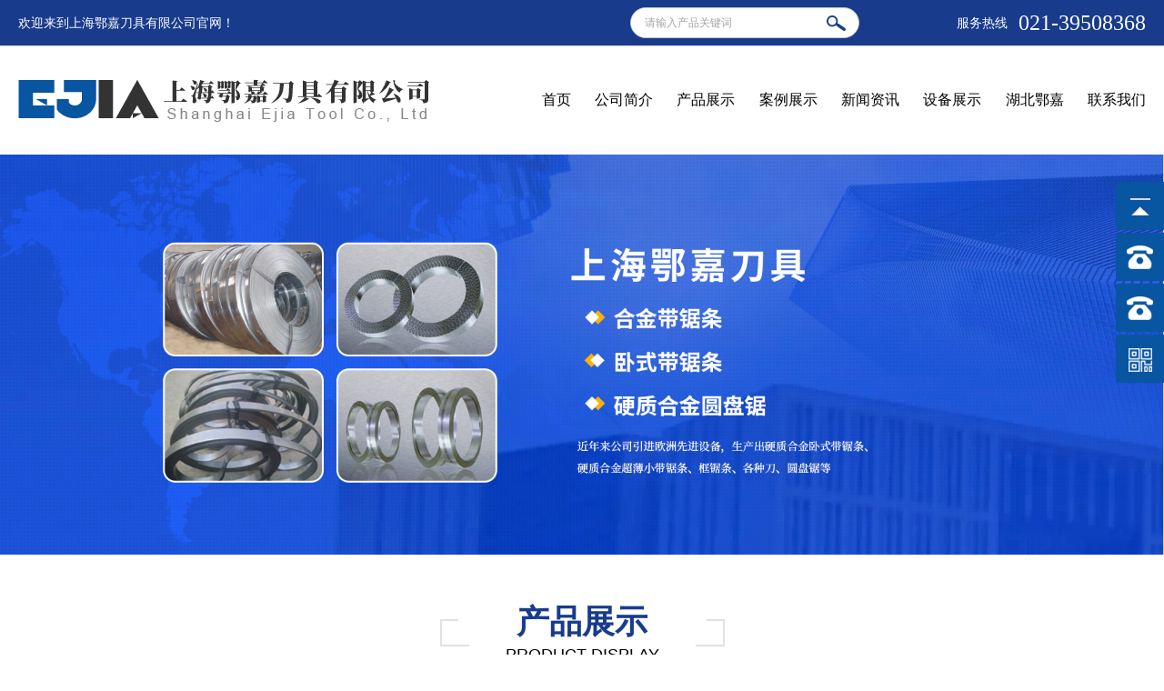

--- FILE ---
content_type: text/html; charset=UTF-8
request_url: http://ejia888.com/
body_size: 8267
content:
<!DOCTYPE html>
<html lang="zh-CN">
<head>
    <meta charset="UTF-8">
	<meta http-equiv="X-UA-Compatible" content="IE=EmulateIE9">
	<meta name="viewport" content="width=device-width,initial-scale=1.0,viewport-fit=cover">
	<script>/*@cc_on alert("您正在使用的浏览器版本过低，为了您的最佳体验，请先升级浏览器。");window.location.href="http://support.dmeng.net/upgrade-your-browser.html?referrer="+encodeURIComponent(window.location.href); @*/</script>
	<title>上海鄂嘉刀具有限公司</title>
	<meta name="keywords" content="" />
	<meta name="description" content="" />
    <!-- <link rel="shortcut icon" href="images/logo.ico"> -->
    <!-- 核心css样式 -->
    <link href="css/css.css" rel="stylesheet">	
    <!-- 核心jquery -->
    <script src="js/jquery-3.5.1.min.js"></script>

</head>
<body>
    <!-- 头部 -->
    <header>        
    <div class="topbox pull-left hidden-xs">
        <div class="container">
            <div class="pull-left">欢迎来到上海鄂嘉刀具有限公司官网！ </div>
            <div class="pull-right">
                <form class="top_form" action="product.php" method="post">
                    <input class="top_inp1" type="text" name="keyword" required placeholder="请输入产品关键词">
                    <button class="top_btn" type="submit"></button>
                </form>
                <div class="top_dianhua">服务热线<span>021-39508368</span></div>
            </div>
        </div>
    </div>
    <div class="header pull-left">
        <div class="icon-menu pull-left hidden-lg hidden-md">
            <span></span>
            <span></span>
            <span></span>
        </div>
        <div class="container">                
            <div class="logo pull-left">
                <a class="pull-left" href="index.php">
                    <img src="images/logo.png"  alt="" />
                </a>                     
            </div>
            <!-- 导航 -->
            <nav>
                <ul class="nav">
                    <li><a href="index.php">首页</a></li>
                    <li><a href="about.php">公司简介</a></li>
                    <li>
                        <a href="product.php">产品展示</a>
                        <ul class="nav-child tr-null hidden-xs hidden-sm">
                                                     <li><a href="product.php?type_ppid=59">合金带锯条</a></li>
                            <li><a href="product.php?type_ppid=60">框锯条</a></li>
                            <li><a href="product.php?type_ppid=61">合金锯片</a></li>
                            <li><a href="product.php?type_ppid=62">带钢</a></li>
                            <li><a href="product.php?type_ppid=63">木工带锯</a></li>
                            <li><a href="product.php?type_ppid=64">片皮机带刀</a></li>
                        </ul>
                    </li>
                    <li><a href="case.php">案例展示</a>
                    	<ul class="nav-child tr-null hidden-xs hidden-sm">
                                                     <li><a href="case.php?type_id=60">案例展示</a></li>
                        </ul>
                    </li>
                    <li><a href="news.php">新闻资讯</a>
                     <ul class="nav-child tr-null hidden-xs hidden-sm">
                                                     <li><a href="news.php?type_id=12">公司新闻</a></li>
                            <li><a href="news.php?type_id=13">行业新闻</a></li>
                        </ul>
                    </li>
                    <li><a href="equipment.php">设备展示</a></li>
                    <li><a href="service.php">湖北鄂嘉</a></li>
                    <li><a href="contact.php">联系我们</a></li>
                </ul>
            </nav> 
        </div>            
    </div>       
    <!-- banner大图 -->
    <div class="banner pull-left">
        <div class="swiper-container banner-imgbox hidden-xs">
            <div class="swiper-wrapper">
                            <div class="swiper-slide">
                    <img src="uploadpic/20221119132557yf9p.jpg" alt="" />
                </div>
                                <div class="swiper-slide">
                    <img src="uploadpic/202211191326068wfe.jpg" alt="" />
                </div>
                                <div class="swiper-slide">
                    <img src="uploadpic/20221119132613t6bq.jpg" alt="" />
                </div>
                            </div>
            <div class="swiper-pagination"></div>
            <div class="banner-next fa fa-angle-right"></div>
            <div class="banner-prev fa fa-angle-left"></div>
        </div>
        <div class="swiper-container banner-imgbox hidden-lg hidden-md hidden-sm">
            <div class="swiper-wrapper">
                            <div class="swiper-slide">
                    <img src="uploadpic/20221119132633m4vu.jpg" alt="" />
                </div>
                                <div class="swiper-slide">
                    <img src="uploadpic/20221119132644c3bv.jpg" alt="" />
                </div>
                                <div class="swiper-slide">
                    <img src="uploadpic/202211191327258upx.jpg" alt="" />
                </div>
                            </div>
            <div class="swiper-pagination"></div>
        </div>
    </div>
</header>  
    <!-- End-头部 -->
    <!--首页内容-->
    <main>
        <div class="cpzs">
            <div class="container">
                <div class="cpzs_title wow fadeInDown">
                    <span></span>
                    <div>
                        <div class="cpzs_p">产品展示</div>
                        <div class="cpzs_sp">Product display</div>                        
                    </div>
                    <span></span>
                    <div class="cpzs_spp">让您省钱、省时、省力、省心的实现质量，标准的产品</div>
                </div>
                <ul class="cpzs_ul">
                    <li class="wow fadeInLeft">
                        <a href="product.php?type_ppid=59">
                            <div class="cpzs_tit">合金带锯条</div>
                            <img src="uploadpic/20221128134458qgjh.jpg" alt="合金带锯条">
                        </a>
                    </li>
                    <li class="wow fadeInLeft">
                        <a href="product.php?type_ppid=60">
                            <div class="cpzs_tit">框锯条</div>
                            <img src="uploadpic/20221128134943dzut.jpg" alt="框锯条">
                        </a>
                    </li>
                    <li class="wow fadeInLeft">
                        <a href="product.php?type_ppid=61">
                            <div class="cpzs_tit">合金锯片</div>
                            <img src="uploadpic/2022111913383165zp.jpg" alt="合金锯片">
                        </a>
                    </li>
                    <li class="wow fadeInLeft">
                        <a href="product.php?type_ppid=62">
                            <div class="cpzs_tit">带钢</div>
                            <img src="uploadpic/20221128135119dspc.jpg" alt="带钢">
                        </a>
                    </li>
                </ul>
                <div class="cpzs_more wow fadeInUp"><a href="product.php"><span>查看更多</span></a></div>
            </div>
        </div>
        <div class="equ">
            <div class="container">
                <div class="cpzs_title wow fadeInDown">
                    <span></span>
                    <div>
                        <div class="cpzs_p">案例展示</div>
                        <div class="cpzs_sp">Case display</div>                        
                    </div>
                    <span></span>
                    <div class="cpzs_spp">让您省钱、省时、省力、省心的实现质量，标准的产品</div>
                </div>
                <ul class="equ_ul">
                                    <li class="wow fadeInUp">
                        <a href="case_show.php?type_id=60&id=46">
                            <div class="equ_img"><img class="img-cover" src="uploadpic/20221128134247dkv2.jpg" alt="案例展示"></div>
                            <div class="equ_txt">案例展示</div>
                        </a>
                    </li>
                    <li class="wow fadeInUp">
                        <a href="case_show.php?type_id=60&id=47">
                            <div class="equ_img"><img class="img-cover" src="uploadpic/202211281342543q55.jpg" alt="案例展示"></div>
                            <div class="equ_txt">案例展示</div>
                        </a>
                    </li>
                    <li class="wow fadeInUp">
                        <a href="case_show.php?type_id=60&id=48">
                            <div class="equ_img"><img class="img-cover" src="uploadpic/202211281343008efv.jpg" alt="案例展示"></div>
                            <div class="equ_txt">案例展示</div>
                        </a>
                    </li>
                    <li class="wow fadeInUp">
                        <a href="case_show.php?type_id=60&id=49">
                            <div class="equ_img"><img class="img-cover" src="uploadpic/20221128134311uj9f.jpg" alt="案例展示"></div>
                            <div class="equ_txt">案例展示</div>
                        </a>
                    </li>
                    <li class="wow fadeInUp">
                        <a href="case_show.php?type_id=60&id=50">
                            <div class="equ_img"><img class="img-cover" src="uploadpic/20221128134316a3yn.jpg" alt="案例展示"></div>
                            <div class="equ_txt">案例展示</div>
                        </a>
                    </li>
                    <li class="wow fadeInUp">
                        <a href="case_show.php?type_id=60&id=51">
                            <div class="equ_img"><img class="img-cover" src="uploadpic/20221128151425kph9.jpg" alt=""></div>
                            <div class="equ_txt"></div>
                        </a>
                    </li>
                    <li class="wow fadeInUp">
                        <a href="case_show.php?type_id=60&id=52">
                            <div class="equ_img"><img class="img-cover" src="uploadpic/20221128151456tq42.jpg" alt="案例展示"></div>
                            <div class="equ_txt">案例展示</div>
                        </a>
                    </li>
                    <li class="wow fadeInUp">
                        <a href="case_show.php?type_id=60&id=53">
                            <div class="equ_img"><img class="img-cover" src="uploadpic/2022112815150248y4.jpg" alt="案例展示"></div>
                            <div class="equ_txt">案例展示</div>
                        </a>
                    </li>
                    <li class="wow fadeInUp">
                        <a href="case_show.php?type_id=60&id=54">
                            <div class="equ_img"><img class="img-cover" src="uploadpic/2022112815150795j5.jpg" alt="案例展示"></div>
                            <div class="equ_txt">案例展示</div>
                        </a>
                    </li>
                    <li class="wow fadeInUp">
                        <a href="case_show.php?type_id=60&id=55">
                            <div class="equ_img"><img class="img-cover" src="uploadpic/20221128151631vjvp.jpg" alt="案例展示"></div>
                            <div class="equ_txt">案例展示</div>
                        </a>
                    </li>
                </ul>
                <div class="cpzs_more wow fadeInUp"><a href="equipment.php?type_id=1"><span>查看更多</span></a></div>
            </div>
        </div>
        <div class="hf wow fadeInUp">
            <div class="container">
                <div class="hf_B">
                    <div class="hf_left">
                        <div class="hf_dianhua">服务热线<span>021-39508368</span></div>
                        <div class="hf_more"><a href="tel:021-39508368"><span>立即咨询</span></a></div>
                    </div>
                    <div class="hf_right"><span>诚信为本  品质服务</span></div>
                </div>
            </div>
        </div>
        <div class="test">
            <div class="container">
                <div class="cpzs_title wow fadeInDown">
                    <span></span>
                    <div>
                        <div class="cpzs_p">设备展示</div>
                        <div class="cpzs_sp">Equipment Center</div>                        
                    </div>
                    <span></span>
                    <div class="cpzs_spp">让您省钱、省时、省力、省心的实现质量，标准的产品</div>
                </div>
                <ul class="test_ul">
                                     <li class="wow fadeInUp">
                        <a href="equipment_show.php?id=36">
                            <div class="test_img"><img class="img-cover" src="uploadpic/20221128134123rk1z.jpg" alt="设备展示"></div>
                            <div class="test_txt">设备展示</div>
                        </a>
                    </li>
                                      <li class="wow fadeInUp">
                        <a href="equipment_show.php?id=37">
                            <div class="test_img"><img class="img-cover" src="uploadpic/20221128134131nzq5.jpg" alt="设备展示"></div>
                            <div class="test_txt">设备展示</div>
                        </a>
                    </li>
                                      <li class="wow fadeInUp">
                        <a href="equipment_show.php?id=38">
                            <div class="test_img"><img class="img-cover" src="uploadpic/20221128134140ag5j.jpg" alt="设备展示"></div>
                            <div class="test_txt">设备展示</div>
                        </a>
                    </li>
                                      <li class="wow fadeInUp">
                        <a href="equipment_show.php?id=39">
                            <div class="test_img"><img class="img-cover" src="uploadpic/20221128134147x5aw.jpg" alt="设备展示"></div>
                            <div class="test_txt">设备展示</div>
                        </a>
                    </li>
                                      <li class="wow fadeInUp">
                        <a href="equipment_show.php?id=40">
                            <div class="test_img"><img class="img-cover" src="uploadpic/20221128134211v2py.jpg" alt="设备展示"></div>
                            <div class="test_txt">设备展示</div>
                        </a>
                    </li>
                                  </ul>
                <div class="cpzs_more wow fadeInUp"><a href="equipment.php"><span>查看更多</span></a></div>
            </div>
        </div>
        <div class="fw" style="display: none;">
            <div class="container">
                <div class="cpzs_title wow fadeInDown">
                    <span></span>
                    <div>
                        <div class="cpzs_p">七大服务流程</div>
                        <div class="cpzs_sp">Seven service items</div>                        
                    </div>
                    <span></span>
                    <div class="cpzs_spp">让您省钱、省时、省力、省心的实现质量，标准的产品</div>
                </div>
                <ul class="fw_ul wow fadeInUp">
                    <li>
                        <a href="#">
                            <div class="fw_icon"><img class="img-absolute" src="images/fw_icon1.png" alt="钣金加工"></div>
                            <div class="fw_p">钣金设计</div>
                            <div class="fw_txt">钣金结构三维设计，钣金工艺流程设计等</div>
                        </a>
                    </li>
                    <li>
                        <a href="#">
                            <div class="fw_icon"><img class="img-absolute" src="images/fw_icon2.png" alt="冲压加工"></div>
                            <div class="fw_p">激光加工</div>
                            <div class="fw_txt">金属材料激光切割下料，修件补割加工。</div>
                        </a>
                    </li>
                    <li>
                        <a href="#">
                            <div class="fw_icon"><img class="img-absolute" src="images/fw_icon3.png" alt="精密钣金件加工"></div>
                            <div class="fw_p">数冲加工</div>
                            <div class="fw_txt">数控下料、冲孔、成型、百叶等加工。</div>
                        </a>
                    </li>
                    <li>
                        <a href="#">
                            <div class="fw_icon"><img class="img-absolute" src="images/fw_icon4.png" alt="精密冲压件加工"></div>
                            <div class="fw_p">折弯加工</div>
                            <div class="fw_txt">精密钣金折弯、段差、压桥、回折压平、圆弧折弯等。</div>
                        </a>
                    </li>
                    <li>
                        <a href="#">
                            <div class="fw_icon"><img class="img-absolute" src="images/fw_icon5.png" alt="激光切割加工"></div>
                            <div class="fw_p">钳铆加工</div>
                            <div class="fw_txt">螺（母、丝、柱）等压拉铆接，抽芽、凸点，简易模成型。</div>
                        </a>
                    </li>
                    <li>
                        <a href="#">
                            <div class="fw_icon"><img class="img-absolute" src="images/fw_icon6.png" alt="折弯加工"></div>
                            <div class="fw_p">焊接加工</div>
                            <div class="fw_txt">氩弧焊接，CO2焊接，铝焊接，不锈钢焊接拉丝抛光。</div>
                        </a>
                    </li>
                    <li>
                        <a href="#">
                            <div class="fw_icon"><img class="img-absolute" src="images/fw_icon7.png" alt="焊接加工"></div>
                            <div class="fw_p">表面喷涂</div>
                            <div class="fw_txt">表面除油磷化，喷漆，静电喷塑加工。</div>
                        </a>
                    </li>
                </ul>
            </div>
        </div>
        <div class="gsjj">
            <div class="container">
                <div class="cpzs_title wow fadeInDown">
                    <span></span>
                    <div>
                        <div class="cpzs_p">关于我们</div>
                        <div class="cpzs_sp">about us</div>                        
                    </div>
                    <span></span>
                    <div class="cpzs_spp">让您省钱、省时、省力、省心的实现质量，标准的产品</div>
                </div>                
            </div>
            <div class="gsjj_contect">
                <div class="gsjj_left wow fadeInLeftBig">
                    <div class="gsjj_tit">成绩出自不懈进取</div>
                    <div class="gsjj_tit1">品质源于精益求精</div>
                    <div class="gsjj_box">
                        <div class="gsjj_p">关于我们</div>
                        <div class="gsjj_txt">
                        <p>　　上海鄂嘉刀具有限公司是一家专业生产硬质合金带锯条、卧式带锯条和硬质合金圆盘锯系列产品的企业。</p><p>　　公司拥有先进的生产设备，依靠专业雄厚的技术力量和先进的管理模式，成为具有规模、齐全、专业的合金带锯、合金圆盘锯的生产基地。公司引进欧洲先进设备，生产出硬质合金卧式带锯条、硬质合金超薄小带锯条、框锯条、各种刀、圆盘锯等。</p><p>　　上海鄂嘉刀具有限公司所有产品本着优价廉的原则及时满足用户生产之所需。 公司产品精度高、耐磨性好、韧性强、质量稳定。产品的强性价比有助于客户降低和控制成本，是替代昂贵进口产品的选择。</p><p><br/></p>                        </div>
                        <div class="gsjj_more">
                            <a href="about.php">查看更多></a>
                            ABOUT
                        </div>
                    </div>
                </div>
                <div class="gsjj_right wow fadeInRightBig"><img class="img-cover" src="uploadpic/20221128151803purr.jpg" alt="打磨抛光加工"></div>
            </div>
        </div>
        <div class="ys">
            <div class="container">
                <div class="ys_title wow fadeInDown">
                    <div class="ys_p"><span>我们的<em>独特优势</em></span></div>
                    <div class="ys_sp"><span>our big advantage</span></div>
                </div>
                <ul class="ys_ul">
                    <li class="wow fadeInUp">
                        <div class="ys_img"><img src="images/ys_img1.png" alt="金属制品加工"></div>
                        <div class="ys_right">
                            <div class="ys_sub">01</div>
                            <div class="ys_tit">技术优良</div>
                            <div class="ys_txt">
                                上海鄂嘉刀具有限公司是一家专业生产硬质合金带锯条、卧式带锯条和硬质合金圆盘锯系列产品的企业。
                            </div>
                        </div>
                    </li>
                    <li class="wow fadeInUp">
                        <div class="ys_img"><img src="images/ys_img2.png" alt="钣金加工"></div>
                        <div class="ys_right">
                            <div class="ys_sub">02</div>
                            <div class="ys_tit">顾问团队</div>
                            <div class="ys_txt">现拥有一批水平过硬的技术设计人员、生产管理人员和专业检验人员。我们拥有先进的生产设备，依靠专业雄厚的技术力量和先进的管理模式，成为具有规模、齐全、专业的合金带锯、合金圆盘锯的生产基地。</div>
                        </div>
                    </li>
                    <li class="wow fadeInUp">
                        <div class="ys_img"><img src="images/ys_img3.png" alt="冲压加工"></div>
                        <div class="ys_right">
                            <div class="ys_sub">03</div>
                            <div class="ys_tit">行业洞察</div>
                            <div class="ys_txt">近年来公司引进欧洲先进设备，生产出硬质合金卧式带锯条、硬质合金超薄小带锯条、框锯条、各种刀、圆盘锯等。</div>
                        </div>
                    </li>
                    <li class="wow fadeInUp">
                        <div class="ys_img"><img src="images/ys_img4.png" alt="精密钣金件加工"></div>
                        <div class="ys_right">
                            <div class="ys_sub">04</div>
                            <div class="ys_tit">品质服务</div>
                            <div class="ys_txt">本公司的建立始终以“诚信为本，品质服务”为宗旨。急客户之所急，想客户之所想。本公司将与时俱进，时刻探究和掌握业内的先进技术，以优良的产品，周到的服务参与市场竞争，为客户提供高质量的产品和贴心服务。</div>
                        </div>
                    </li>
                </ul>
            </div>
        </div>
        <div class="news">
            <div class="container">
                <div class="cpzs_title wow fadeInDown">
                    <span></span>
                    <div>
                        <div class="cpzs_p">新闻资讯</div>
                        <div class="cpzs_sp">news</div>                        
                    </div>
                    <span></span>
                    <div class="cpzs_spp">让您省钱、省时、省力、省心的实现质量，标准的产品</div>
                </div>   
                <ul class="news_ul">
                    <li>
                        <a href="news_show.php?type_id=12&id=32">
                            <div class="news_img"><img class="img-cover" src="uploadpic/20221128143540hm8x.jpg" alt="依靠专业雄厚的技术力量和先进的管理模式，成为具有规模、齐全、专业的合金带锯、合金圆盘锯的生产基地"></div>
                            <div class="news_R">
                                <div class="news_p">依靠专业雄厚的技术力量和先进的管理模式，成为具有规模、齐全、专业的合金带锯、合金圆盘锯的生产基地</div>
                                <div class="news_txt">公司拥有先进的生产设备，依靠专业雄厚的技术力量和先进的管理模式，成为具有规模、齐全、专业的合金带锯、合金圆盘锯的生产基地。公司引进欧洲先进设备，生产出硬质合金卧式带锯条、硬质合金超薄小带锯条、框锯条、各种刀、圆盘锯等。　　</div>
                            </div>
                        </a>
                    </li>
                    <li>
                        <a href="news_show.php?type_id=13&id=33">
                            <div class="news_img"><img class="img-cover" src="uploadpic/20221128142939r118.jpg" alt="专业生产硬质合金带锯条、卧式带锯条和硬质合金圆盘锯系列产品的企业"></div>
                            <div class="news_R">
                                <div class="news_p">专业生产硬质合金带锯条、卧式带锯条和硬质合金圆盘锯系列产品的企业</div>
                                <div class="news_txt">&nbsp; &nbsp; &nbsp; &nbsp;上海鄂嘉刀具有限公司是一家专业生产硬质合金带锯条、卧式带锯条和硬质合金圆盘锯系列产品的企业。　　</div>
                            </div>
                        </a>
                    </li>
                    <li>
                        <a href="news_show.php?type_id=12&id=34">
                            <div class="news_img"><img class="img-cover" src="uploadpic/20221128142928xt3d.jpg" alt="所有产品本着优价廉的原则及时满足用户生产之所需"></div>
                            <div class="news_R">
                                <div class="news_p">所有产品本着优价廉的原则及时满足用户生产之所需</div>
                                <div class="news_txt">上海鄂嘉刀具有限公司所有产品本着优价廉的原则及时满足用户生产之所需。 公司产品精度高、耐磨性好、韧性强、质量稳定。产品的强性价比有助于客户降低和控制成本，是替代昂贵进口产品的选择。</div>
                            </div>
                        </a>
                    </li>
                    <li>
                        <a href="news_show.php?type_id=12&id=35">
                            <div class="news_img"><img class="img-cover" src="uploadpic/202211281428408j9v.jpg" alt="公司产品精度高、耐磨性好、韧性强、质量稳定"></div>
                            <div class="news_R">
                                <div class="news_p">公司产品精度高、耐磨性好、韧性强、质量稳定</div>
                                <div class="news_txt">上海鄂嘉刀具有限公司所有产品本着优价廉的原则及时满足用户生产之所需。 公司产品精度高、耐磨性好、韧性强、质量稳定。产品的强性价比有助于客户降低和控制成本，是替代昂贵进口产品的选择。</div>
                            </div>
                        </a>
                    </li>
                </ul>
                <div class="cpzs_more wow fadeInUp"><a href="news.php"><span>查看更多</span></a></div>
            </div>
        </div>
    </main>
    <!--End-首页内容-->
    <!-- 底部-->
    <footer>
    <div class="link">
        <div class="container">
            <div class="link_p">友情链接：</div><a href="">上海鄂嘉刀具</a>|<a href="">上海鄂嘉刀具</a>|<a href="">上海鄂嘉刀具</a>
        </div>
    </div>
    <div class="container hidden-xs">
        <div class="footer">
            <div class="footer_logo hidden-sm"><img src="images/footer_logo.png" alt="钣金加工"></div>
            <div class="footer_txt">                    
                <p style="white-space: normal;">地址：上海市嘉定区华亭镇华亭村浏翔公路6393号</p><p style="white-space: normal;">联系人：刘从富</p><p style="white-space: normal;">手机：13167048185&nbsp;&nbsp;</p><p style="white-space: normal;">电话：021-39508368&nbsp; &nbsp;69893013</p><p style="white-space: normal;">传真：021-69893061</p>            </div>
            <div class="footer_R">
                <div class="footer_wx"><img src="uploadpic/20221119144126xtxs.png" alt="精密钣金件加工"><span>扫一扫关注我们</span></div>
                <div class="header_dianhuaB">
                    <div class="header_dianhua">服务热线：<span>021-39508368</span></div>
                    <div class="header_txt">欢迎您来电咨询！</div>
                </div>
            </div>
        </div>
    </div>
    <div class="copyright">Copyright © 版权所有  上海鄂嘉刀具有限公司 <a href="https://beian.miit.gov.cn"   target="_blank">备案号</a> </div>
</footer>

<!-- 手机底部组件 -->
<div class="root_kong hidden-lg hidden-md hidden-sm"></div>
<ul class="root hidden-lg hidden-md hidden-sm">
    <li>
        <a class="phone" href="javascript:;">
            <div class="fa fa-phone"></div>
            <div>电话</div>
        </a>
        <div class="root_bj tr-null"></div>
        <div class="root_phone tr-null">
            <a href="tel:021-39508368">021-39508368</a>
            <a href="tel:021-69893013">021-69893013</a>
            <div class="root_off">取消</div>
        </div>
    </li>
    <li>
        <a class="wecht_btn" href="javascript:;">
            <div class="fa fa-wechat"></div>
            <div>微信</div>
        </a>
        <div class="wecht-box tr-null">
            <div class="wecht">
                <div class="wecht_title">
                    <span>微信二维码</span>
                   <!--  已成功复制微信号 -->
                </div>
                <img src="uploadpic/20221119144126xtxs.png" />
                <div class="wecht_txt">
                   <!--  微信号：<span id="copytxt">更换微信号112233</span><br> -->
                    关注我们，了解更多产品业务。
                </div>
                <div class="wecht_off">X</div>
            </div>
        </div>
    </li>
    <li>
        <a class="db-ewms" href="product.php">
            <div class="fa fa-cubes"></div>
            <div>产品</div>
        </a>
    </li>
    <li>
        <a href="index.php">
            <div class="fa fa-home"></div>
            <div>首页</div>
        </a>
    </li>
</ul> 
    <!-- End-底部 -->

    <!-- Swiper 6.4.1 https://www.swiper.com.cn/ -->
    <script src="swiper/swiper-bundle.min.js"></script>

    <!-- wow动画效果 -->
    <script src="wow/wow.min.js"></script>
    <script src="wow/wow.js"></script>

    <!-- 公共js -->
    <script src="js/public.js"></script>

    
<script>
$(function() {
    // 悬浮窗口
    $(".yb_conct").hover(function() {
        $(".yb_conct").css("right", "5px");
        $(".yb_bar .yb_ercode").css('height', '200px');
    }, function() {
        $(".yb_conct").css("right", "-127px");
        $(".yb_bar .yb_ercode").css('height', '53px');
    });
    // 返回顶部
    $(".yb_top").click(function() {
        $("html,body").animate({
            'scrollTop': '0px'
        }, 300)
    });
});
</script>
<link rel="stylesheet" type="text/css" href="qq/style.css"/>
<div class="yb_conct hidden-xs">
  <div class="yb_bar">
    <ul>
      <li class="yb_top">返回顶部</li>
      <li class="yb_phone">021-39508368</li>
      <li class="yb_phone">021-69893013</li>
      <!-- <li class="yb_QQ">
        <a target="_blank" href="http://wpa.qq.com/msgrd?v=3&amp;uin=591611808&amp;site=qq&amp;menu=yes&amp;from=message&amp;isappinstalled=0" title="即刻发送您的需求">在线咨询</a>
      </li> -->
      <li class="yb_ercode" style="height:53px;">微信二维码 <br>
        <img class="hd_qr" src="uploadpic/20221119144126xtxs.png" width="100%" alt="关注你附近"> </li>
        <!-- <li class="yb_ercode" style="height:53px;">微信二维码 <br>
        <img class="hd_qr" src="images/weixin1.jpg" width="100%" alt="关注你附近"> </li> -->
    </ul>
  </div>
</div>
</body>
</html>

--- FILE ---
content_type: text/css
request_url: http://ejia888.com/css/css.css
body_size: 10402
content:
/* Animate.css动画演示 */
@import "../swiper/animate.min.css";

/* Swiper 6.4.1 */
@import "../swiper/swiper-bundle.min.css";

/* 字体图标 */
@import "../css/font/css/font-awesome.min.css";

/* 公共样式 */
@import "../css/public.min.css";

/* 头部 */
.topbox {
  width: 100%;
  border-bottom: 1px solid #dadada;
  line-height: 50px;
  font-size: 14px;
  color: #fff;
  background-color:#183b8c;
}
.top_form{
  width: 252px;
  float: left;
  margin-top: 8px;
  border: 1px solid #c5c5c5;
  border-radius: 17px;
  overflow: hidden;
  background:#FFFFFF;
}
.top_inp1{
  width: calc(100% - 50px);
  float: left;
  height: 32px;
  line-height: 32px;
  padding-left: 15px;
  font-size: 12px;
  color: #303030;
}
.top_form input::-webkit-input-placeholder{color: #a5a5a5;} 
.top_form input:-moz-placeholder{color: #a5a5a5;} 
.top_btn{
  width: 50px;
  float: left;
  height: 32px;
  background: url(../images/search_ss.png) no-repeat center center;
}

.top_dianhua{
  float: left;
  margin-left: 75px;
  line-height: 34px;
  margin-top: 8px;
  background: url(../images/top_dianhua.png) no-repeat left center;
  padding-left: 32px;
  font-size: 14px;
  color: #fff;
}
.top_dianhua>span{
  float: right;
  font-family: Impact;
  font-size: 24px;
  color: #fff;
  padding-left: 12px;
}

.header {
  width: 100%;
  padding: 36px 0;
  background-color: #fff;
  position: fixed;
  left: 0;
  top: 0;
  z-index: 10;
}
.header_active{
  padding: 15px 0;
  box-shadow: 0 0 10px rgba(0,0,0,0.2);
}
.header>.container{
  width: 100%;
  display: flex;
  justify-content: space-between;
}
.logo img {
  width: 100%;
  max-width: 527px;
  display: block;
  height: auto;
}

/* 导航 */
nav {
  width: 56%;
  padding-left: 30px;
}
.nav{
  width: 100%;
  float: left;
  height: 100%;
  display: flex;
  flex-wrap: wrap;
  justify-content: space-between;
}
.nav>li{
  float: left;
  position: relative;
  height: 100%;
}
.nav>li>a{
  width: 100%;
  height: 100%;
  float: left;
  overflow: hidden;
  text-align: center;
  font-size: 16px;
  color: #000;
  display: flex;
  align-items: center;
  align-content: center;
  justify-content: center;
  position: relative;
}
.nav>li>a::after{
  content: "";
  width: 0;
  height: 4px;
  float: left;
  background-color: #183b8c;
  transition: all 0.4s;
  position: absolute;
  left: 50%;
  bottom: 6px;
  transform: translateX(-50%);
}
.nav>li:hover>a::after,
.nav>li.nav-this>a::after{
  width: 100%;
}
/* 导航下拉 */
.nav-child{
  display: none;
  width: 250%;
  float: left;
  background-color: rgba(0,0,0,0.8);
  position: absolute;
  left: -77%;
  top: 100%;
  z-index: 9;
}
.nav-child>li{
  display: block;
  overflow: hidden;
}
.nav-child>li>a{
  display: block;
  overflow: hidden;
  height: 40px;
  line-height: 40px;
  text-align: center;
  font-size: 14px;
  color: #fff;
}
.nav-child>li>a:hover{
  background-color: #183b8c;
  color: #fff;
}

/*banner大图*/
.banner {
  width: 100%;
  position: relative;
}
.banner .banner-imgbox img {
  width: 100%;
  display: block;
  height: auto;
}
/*圆点*/
.banner .swiper-pagination {
  opacity: 0;
  position: absolute;
  right: 0;
  bottom: 15px;
  display: flex;
  justify-content: center;
}
.banner .swiper-pagination-bullet {
  width: 14px;
  height: 14px;
  float: left;
  background: #e55614;
  opacity: 0.5;
  border-radius: 50%;
  margin: 0 3px;
}
.banner .swiper-pagination-bullet-active {
  opacity: 1;
  background: #e55614;
}
.banner:hover .swiper-pagination {
  opacity: 1;
}
/*箭头*/
.banner .banner-prev,
.banner .banner-next {
  left: 2%;
  top: 50%;
  position: absolute;
  z-index: 9;
  transform: translateY(-50%);
  width: 30px;
  height: 60px;
  font-size: 20px;
  color: #fff;
  background-color: rgba(0,0,0,0.6);
  opacity: 0;
  outline: none;
  cursor: pointer;
  display: flex;
  align-items: center;
  align-content: center;
  justify-content: center;
}
.banner .banner-next{
  left: initial;
  right: 2%;
}
.banner:hover .banner-next,
.banner:hover .banner-prev {
  opacity: 1;
}
/* END */

/*首页*/
.cpzs{
  width: 100%;
  overflow: hidden;
  padding: 50px 0;
}
.cpzs_title{
  display: flex;
  flex-wrap: wrap;
  justify-content: center;
  align-items: center;
  align-content: center;
}
.cpzs_title>div{
  float: left;
  position: relative;
  padding: 0 52px;
  text-align: center;
}
.cpzs_title>span{
  width: 20px;
  float: left;
  height: 30px;
  border: 2px solid #e1e1e1;
  border-right: none;
  position: relative;
}
.cpzs_title>span:first-child::after{
  content: "";
  width: 100%;
  float: left;
  height: 2px;
  background-color: #e1e1e1;
  position: absolute;
  left: 12px;
  bottom: -2px;
}
.cpzs_title>span:nth-child(3){
  border: 2px solid #e1e1e1;
  border-left: none;
}
.cpzs_title>span:nth-child(3)::after{
  content: "";
  width: 100%;
  float: left;
  height: 2px;
  background-color: #e1e1e1;
  position: absolute;
  right: 12px;
  bottom: -2px;
}
.cpzs_p{
  line-height: 48px;
  font-size: 36px;
  color: #183c8c;
  font-weight: bold;
}
.cpzs_sp{
  line-height: 24px;
  font-size: 18px;
  color: #000;
  text-transform: uppercase;
}
.cpzs_spp{
  width: 100%;
  float: left;
  line-height: 20px;
  margin-top: 10px;
  font-size: 12px;
  color: #c3c3c3;
}
.cpzs_ul{
  display: flex;
  flex-wrap: wrap;
  overflow: hidden;
  margin-top: 25px;
  position: relative;
  padding-left: 50%;
}
.cpzs_ul li{
  width: 50%;
  float: left;
}
.cpzs_ul li>a{
  width: 100%;
  height: 100%;
  float: left;
  overflow: hidden;
  position: relative;
  background-color: #ebecf0;
}
.cpzs_ul li>a::before{
  content: "";
  display: block;
  padding-top: 62.5%;
}
.cpzs_ul li>a>img{
  float: left;
  max-width: 100%;
  height: auto;
  position: absolute;
  right: 0;
  bottom: 0;
  transition: all 0.8s;
}
.cpzs_ul li>a>.cpzs_tit{
  width: 100%;
  float: left;
  position: absolute;
  left: 0;
  top: 0;
  line-height: 1;
  font-size: 22px;
  color: #fff;
  padding: 30px;
  z-index: 5;
}
.cpzs_ul li:first-child{
  width: 50%;
  height: 100%;
  position: absolute;
  left: 0;
  top: 0;
}
.cpzs_ul li:first-child>a{
  background-color: #dbdbdb;
}
.cpzs_ul li>a>.cpzs_tit{
  padding: 35px;
  font-size: 28px;
}
.cpzs_ul li:nth-child(2){
  width: 100%;
}
.cpzs_ul li:nth-child(2)>a{
  background-color: #183b8c;
}
.cpzs_ul li:nth-child(2)>a::before{
  padding-top: 31.25%;
}
.cpzs_ul li:nth-child(1)>a>.cpzs_tit{
  color: #333;
}
.cpzs_ul li:nth-child(2)>a>.cpzs_tit{
  color: #333;
}
.cpzs_ul li>a>img:hover{
  transform: scale(1.05);
}
.cpzs_more{
  display: flex;
  justify-content: center;
  padding-top: 40px;
}
.cpzs_more>a{
  width: 190px;
  float: left;
  height: 48px;
  line-height: 46px;
  border: 1px solid #a9a9a9;
  border-radius: 5px;
  font-size: 16px;
  text-align: center;
  color: #4d4d4d;
  overflow: hidden;
  position: relative;
  background-color: #fff;
}
.cpzs_more>a::before{
  content: "";
  width: 100%;
  height: 100%;
  position: absolute;
  left: -100%;
  top: 0;
  background-color: #e55614;
  transition: all 0.4s;
}
.cpzs_more>a>span{
  position: relative;
  z-index: 1;
  transition: initial;
}
.cpzs_more>a:hover{
  border-color: #e55614;
  color: #fff;
}
.cpzs_more>a:hover::before{
  left: 0;
}

.equ{
  width: 100%;
  overflow: hidden;
  padding: 45px 0;
  background: url(../images/equ_bj.jpg) no-repeat center center;
  background-size: cover;
}
.equ_ul{
  display: block;
  overflow: hidden;
  width: 102%;
  margin-left: -1%;
  padding-top: 35px;
}
.equ_ul li{
  width: 18%;
  float: left;
  margin: 0 1%;
}
.equ_ul li .equ_img{
  width: 100%;
  overflow: hidden;
  position: relative;
  border: 1px solid #d0cfcf;
}
.equ_ul li .equ_img img{
  transform: scale(1.2);
}
.equ_ul li .equ_img::before{
  content: "";
  display: block;
  padding-top: 80.45455%;
}
.equ_ul li .equ_txt{
  display: block;
  overflow: hidden;
  height: 70px;
  line-height: 70px;
  text-align: center;
  font-size: 14px;
  color: #000;
}
.equ_ul li:hover .equ_img img{
  transform: scale(1);
}
.equ .cpzs_more{
  padding-top: 10px;
}

.hf{
  width: 100%;
  overflow: hidden;
  background: url(../images/hf_bj.jpg) no-repeat center center;
  background-size: cover;
  padding: 45px 0;
}
.hf_B{
  width: 100%;
  max-width: 1200px;
  margin: 0 auto;
  display: flex;
  flex-wrap: wrap;
  justify-content: space-between;
  align-items: center;
  align-content: center;
}
.hf_left{
  float: left;
  background: url(../images/hf_dianhua.png) no-repeat left center;
  padding-left: 70px;
}
.hf_dianhua{
  float: left;
  line-height: 30px;
  color: #fff;
  font-size: 18px;
}
.hf_dianhua>span{
  display: block;
  overflow: hidden;
  line-height: 36px;
  font-size: 36px;
}
.hf_more{
  float: left;
  margin: 20px 0 0 70px;
}
.hf_more>a{
  width: 120px;
  display: block;
  height: 46px;
  line-height: 46px;
  text-align: center;
  background-color: #fff;
  font-size: 18px;
  color: #1e78be;
  font-weight: bold;
  overflow: hidden;
  position: relative;
}
.hf_more>a>span{
  position: relative;
  z-index: 2;
  transition: initial;
}
.hf_more>a::before{
  content: "";
  width: 100%;
  height: 100%;
  position: absolute;
  left: -100%;
  top: 0;
  background-color: #e55614;
  transition: all 0.4s;
}
.hf_more>a:hover{
  color: #fff;
}
.hf_more>a:hover::before{
  left: 0;
}
.hf_right{
  float: right;
}
.hf_right>span{
  float: left;
  font-size: 36px;
  color: #fff;
  font-weight: bold;
  padding: 0 18px;
  position: relative;
}
.hf_right>span::before{
  content: "";
  width: 46px;
  float: left;
  height: 2px;
  background-color: #fff;
  position: absolute;
  right: 100%;
  top: 50%;
  transform: translateY(-50%);
}
.hf_right>span::after{
  content: "";
  width: 46px;
  float: left;
  height: 2px;
  background-color: #fff;
  position: absolute;
  left: 100%;
  top: 50%;
  transform: translateY(-50%);
}

.test{
  width: 100%;
  overflow: hidden;
  padding-top: 30px;
}
.test_ul{
  display: block;
  overflow: hidden;
  width: 102%;
  margin-left: -1%;
}
.test_ul li{
  width: 18%;
  float: left;
  margin: 40px 1% 0 1%;
}
.test_ul li .test_img{
  width: 100%;
  overflow: hidden;
  position: relative;
}
.test_ul li .test_img img{
  transform: scale(1.2);
}
.test_ul li .test_img::before{
  content: "";
  display: block;
  padding-top: 93.45455%;
}
.test_ul li .test_txt{
  display: block;
  overflow: hidden;
  height: 26px;
  line-height: 26px;
  text-align: center;
  font-size: 14px;
  color: #000;
  margin-top: 15px;
}
.test_ul li:hover .test_img img{
  transform: scale(1);
}
.test .cpzs_more{
  padding-top: 35px;
}

.fw{
  width: 100%;
  overflow: hidden;
  padding-top: 40px;
}
.fw_ul{
  display: flex;
  flex-wrap: wrap;
  overflow: hidden;
  width: 101%;
  margin-left: -0.5%;
}
.fw_ul li{
  width: 13.285%;
  float: left;
  margin: 35px 0.5% 0 0.5%;
}
.fw_ul li>a{
  display: block;
  height: 100%;
  overflow: hidden;
  background-color: #f6f6f6;
  padding: 50px 15px 20px 15px;
}
.fw_ul li>a .fw_icon{
  display: block;
  overflow: hidden;
  height: 94px;
  position: relative;
  transition: all 0.8s;
}
.fw_ul li>a .fw_p{
  display: block;
  overflow: hidden;
  line-height: 32px;
  margin-top: 18px;
  text-align: center;
  font-size: 18px;
  color: #e55614;
  font-weight: bold;
}
.fw_ul li>a .fw_txt{
  display: block;
  overflow: hidden;
  line-height: 28px;
  text-align: center;
  font-size: 16px;
  color: #000;
}
.fw_ul li>a:hover .fw_icon{
  transform: translateY(-20px) rotateY(360deg);
}

.gsjj{
  width: 100%;
  overflow: hidden;
  padding-top: 50px;
}
.gsjj_contect{
  display: flex;
  flex-wrap: wrap;
  overflow: hidden;
  margin-top: 35px;
}
.gsjj_left{
  width: 50%;
  float: left;
  background-color: #183b8c;
  padding: 40px 0 20px 20px;
}
.gsjj_tit{
  display: block;
  overflow: hidden;
  line-height: 60px;
  font-size: 35px;
  color: #fff;
  font-weight: bold;
}
.gsjj_tit1{
  display: block;
  overflow: hidden;
  line-height: 60px;
  font-size: 35px;
  color: #fff;
  font-weight: bold;
  text-align: right;margin-right: 10px;
}
.gsjj_box{
  display: block;
  overflow: hidden;
  background-color: #fff;
  margin-top: 18px;
  padding: 30px 0 30px 30px;
}
.gsjj_p{
  display: block;
  overflow: hidden;
  line-height: 40px;
  font-size: 30px;
  color: #183c8c;
  font-weight: bold;
  padding-bottom: 25px;
  border-bottom: 1px solid #d5e1f3;
}
.gsjj_txt{
  display: block;
  height: 180px;
  line-height: 30px;
  font-size: 14px;
  color: #000;
  margin-top: 22px;
  padding-right: 20px;
  text-overflow:ellipsis;
  display: -webkit-box;
  -webkit-line-clamp:6;
  -webkit-box-orient: vertical;
  overflow: hidden;
}
.gsjj_more{
  display: block;
  overflow: hidden;
  padding: 10px 25px 0 0;
  line-height: 34px;
  font-size: 30px;
  color: #e45513;
  font-weight: bold;
}
.gsjj_more>a{
  width: 124px;
  float: right;
  height: 34px;
  line-height: 34px;
  text-align: center;
  background-color: #e45513;
  font-size: 14px;
  color: #fff;
}
.gsjj_more>a:hover{
  background-color: #183b8c;
  color: #fff;
}
.gsjj_right{
  width: 50%;
  float: left;
  position: relative;
  overflow: hidden;
}

.ys{
  width: 100%;
  overflow: hidden;
  background: url(../images/ys_bj.jpg) no-repeat center center;
  background-size: cover;
  padding: 75px 0 30px 0;
}
.ys_title{
  display: block;
  overflow: hidden;
}
.ys_title>div{
  display: flex;
  justify-content: center;
}
.ys_title>div.ys_p>span{
  float: left;
  line-height: 50px;
  position: relative;
  font-size: 42px;
  color: #183c8c;
  font-weight: bold;
  padding: 0 20px;
}
.ys_title>div.ys_p>span>em{
  color: #e45513;
}
.ys_title>div.ys_p>span::before{
  content: "";
  width: 150px;
  float: left;
  height: 38px;
  border-top: 3px solid #183c8c;
  border-left: 3px solid #183c8c;
  position: absolute;
  right: 100%;
  top: 40px;
}
.ys_title>div.ys_p>span::after{
  content: "";
  width: 150px;
  float: left;
  height: 38px;
  border-top: 3px solid #183c8c;
  border-right: 3px solid #183c8c;
  position: absolute;
  left: 100%;
  top: 40px;
}
.ys_title>div.ys_sp{
  margin-top: 20px;
}
.ys_title>div.ys_sp>span{
  float: left;
  line-height: 20px;
  position: relative;
  font-size: 12px;
  color: #000;
  font-weight: bold;
  padding: 0 30px;
  text-transform: uppercase;
}
.ys_title>div.ys_sp>span::before{
  content: "";
  width: 220px;
  float: left;
  height: 3px;
  background-color: #0c5192;
  position: absolute;
  right: 100%;
  top: 5px;
}
.ys_title>div.ys_sp>span::after{
  content: "";
  width: 220px;
  float: left;
  height: 3px;
  background-color: #0c5192;
  position: absolute;
  left: 100%;
  top: 5px;
}
.ys_ul{
  display: block;
  overflow: hidden;
  padding-top: 60px;
}
.ys_ul li{
  width: 100%;
  float: left;
  margin-bottom: 60px;
}
.ys_ul li .ys_img{
  width: 40%;
  float: left;
}
.ys_ul li .ys_img>img{
  display: block;
  max-width: 100%;
  height: auto;
  margin: -80px auto 0 auto;
}
.ys_ul li:first-child .ys_img>img{
  margin: 0 auto;
}
.ys_ul li .ys_right{
  width: 60%;
  float: right;
  padding: 20px;
}
.ys_ul li .ys_right .ys_sub{
  width: 84px;
  height: 95px;
  line-height: 84px;
  text-align: center;
  font-family: Impact;
  font-size: 45px;
  color: #fff;
  float: left;
  background: url(../images/ys_sub.png) no-repeat center center;
  background-size: 100% 100%;
  margin-right: 20px;
}
.ys_ul li .ys_right .ys_tit{
  display: block;
  overflow: hidden;
  line-height: 44px;
  margin-top: 10px;
  font-size: 30px;
  color: #e45513;
  font-weight: bold;
}
.ys_ul li .ys_right .ys_txt{
  display: block;
  overflow: hidden;
  margin-top: 10px;
  line-height: 25px;
  font-size: 14px;
  color: #000;
}
.ys_ul li:nth-child(even) .ys_img{
  float: right;
}
.ys_ul li:last-child{
  margin-bottom: 0;
}

.news{
  width: 100%;
  overflow: hidden;
  padding: 45px 0;
}
.news_ul{
  display: flex;
  flex-wrap: wrap;
  justify-content: space-between;
  padding-top: 45px;
}
.news_ul li{
  width: calc(50% - 1px);
  float: left;
  margin-bottom: 2px;
}
.news_ul li>a{
  width: 100%;
  float: left;
  display: flex;
  justify-content: space-between;
}
.news_ul li>a .news_img{
  width: calc(50% - 1px);
  float: left;
  overflow: hidden;
  position: relative;
}
.news_ul li>a .news_img img{
  transform: scale(1.2);
}
.news_ul li>a .news_R{
  width: calc(50% - 1px);
  float: left;
  background-color: #ededed;
  padding: 40px 35px;
}
.news_ul li>a .news_R .news_p{
  display: block;
  overflow: hidden;
  line-height: 30px;
  font-size: 16px;
  color: #000;
  text-overflow:ellipsis;
  white-space: nowrap;
}
.news_ul li>a .news_R .news_txt{
  display: block;
  overflow: hidden;
  height: 120px;
  line-height: 24px;
  margin-top: 25px;
  font-size: 14px;
  color: #000;
  text-overflow:ellipsis;
  display: -webkit-box;
  -webkit-line-clamp: 5;
  -webkit-box-orient: vertical;
}
.news_ul li>a:hover .news_img img{
  transform: scale(1);
}
.news_ul li>a:hover .news_R{
  background-color: #183c8c;
}
.news_ul li>a:hover .news_R .news_p,
.news_ul li>a:hover .news_R .news_txt{
  color: #fff;
}
.news_ul li:nth-child(4n+3)>a,
.news_ul li:nth-child(4n+4)>a{
  flex-direction: row-reverse;
}
.news .cpzs_more{
  padding-top: 50px;
}
/*END-首页*/

/* 底部 */
footer {
  background: #333;
}
.link{
  width: 100%;
  overflow: hidden;
  background-color: #eaeaea;
  border-top: 1px solid #ccc;
  line-height: 20px;
  padding: 20px 0;
}
.link_p{
  float: left;
  font-size: 18px;
  color: #000;
}
.link a{
  font-size: 14px;
  color: #000;
  margin: 0 10px;
}
.link a:hover{
  color: #e45513;
  text-decoration: underline;
}

.footer{
  width: 100%;
  overflow: hidden;
  display: flex;
  align-items: center;
  align-content: center;
  justify-content: space-between;
}
.footer_logo{
  float: left;
}
.footer_logo img{
  display: block;
  max-width: 100%;
  height: auto;
  margin: 0 auto;
}
.footer_txt{
  float: left;
  font-size: 14px;
  color: #fff;
  line-height: 30px;
  padding-left: 105px;
  border-left: 1px solid #5e5e5e;
}
.footer_R{
  float: right;
  background-color: #183c8c;
  padding: 38px 45px 34px 34px;
  display: flex;
  align-items: center;
  align-content: center;
  justify-content: space-between;
}
.footer_wx{
  width: 130px;
  float: left;
}
.footer_wx img{
  width: 100%;
  display: block;
  height: auto;
}
.footer_wx span{
  display: block;
  overflow: hidden;
  line-height: 24px;
  margin-top: 5px;
  font-size: 14px;
  color: #fff;
  text-align: center;
}
.header_dianhuaB{
  float: left;
  padding-left: 40px;
}
.header_dianhua{
  display: block;
  overflow: hidden;
  padding-left: 46px;
  background: url(../images/footer_dianhua.png) no-repeat left center;
  line-height: 22px;
  color: #fff;
  font-size: 14px;
}
.header_dianhua>span{
  display: block;
  overflow: hidden;
  line-height: 28px;
  font-size: 24px;
  font-weight: bold;
}
.header_txt{
  display: block;
  overflow: hidden;
  margin-top: 20px;
  line-height: 28px;
  font-size: 18px;
  color: #fff;
}

.copyright{
  width: 100%;
  overflow: hidden;
  background-color: #222;
  text-align: center;
  line-height: 24px;
  padding: 15px 0;
  color: #fff;
  font-size: 14px;
}
.copyright a{
  color: #fff;
  margin: 0 5px;
}
.copyright a:hover{
  color: #fff;
  text-decoration: underline;
}
/* END-底部 */

/* 公司简介 */
.main{
	width: 100%;
	overflow: hidden;
	padding: 30px 0;
}
.dqwz_title{
	width: 100%;
	float: left;
  text-align: center;
}
.dqwz_p{
  line-height: 48px;
  font-size: 36px;
  color: #183b8c;
  font-weight: bold;
}
.dqwz_sp{
  line-height: 24px;
  font-size: 18px;
  color: #000;
  text-transform: uppercase;
}

.about_ul{
  width: 102%;
  float: left;
  margin-left: -1%;
  padding-top: 40px;
}
.about_ul>li{
  width: 15.66666%;
  float: left;
  margin: 0 0.5% 15px 0.5%;
}
.about_ul>li>a{
	display: block;
	overflow: hidden;
	height: 50px;
	line-height: 48px;
  background-color: #eee;
  border: 1px solid #d8d8d8;
	font-size: 16px;
	color: #000;
  text-align: center;
  padding: 0 10px;
}
.about_ul>li:hover>a,
.about_ul>li.about_on>a{
	background-color: #e55614;
  border-color: #e55614;
	color: #fff;
}
.about_dl{display:none;}
.about_dl>dd{display:block; overflow:hidden; border-top:1px solid #e0e0e0;}
.about_dl>dd>a{display:block; overflow:hidden; height:42px; line-height:42px; text-align:left; text-indent:48px; font-size:14px; color:#2a2a2a;}
.about_dl>dd>a:hover{background:#f2f2f2; color:#333;}



.dqwz_contect{
	width: 100%;
	float: left;
	padding-top: 25px;
}
.company{
	display: block;
	overflow: hidden;
	font-size: 16px;
	line-height: 30px;
	color: #000;
	min-height:300px;
}
.company img{max-width: 100%;height: auto;}
/* END-公司简介 */

/* 产品展示 */
.equ_ul1{
  display: block;
  overflow: hidden;
  width: 102%;
  margin-left: -1%;
}
.equ_ul1 li{
  width: 23%;
  float: left;
  margin: 0 1%;
}
.equ_ul1 li .equ_img{
  width: 100%;
  overflow: hidden;
  position: relative;
  border: 1px solid #d0cfcf;
}
.equ_ul1 li .equ_img::before{
  content: "";
  display: block;
  padding-top: 70%;
}
.equ_ul1 li .equ_txt{
  display: block;
  overflow: hidden;
  height: 50px;
  line-height: 50px;
  text-align: center;
  font-size: 15px;
  color: #000;
  margin-bottom:20px;
}
.equ_ul1 li:hover .equ_img img{
  transform: scale(1.2);
}

.cpxq{
  display: block;
  overflow: hidden;
}
.cpxq_p{
  display: block;
  overflow: hidden;
  text-align: center;
  line-height: 24px;
  color: #828282;
  font-size: 14px;
}
.cpxq_p>span{
  display: block;
  overflow: hidden;
  line-height: 50px;
  font-size: 30px;
  color: #183b8c;
  font-weight: bold;
  margin-bottom: 15px;
}
.cpxq_img{ width:100%; text-align:center}
.cpxq_img img{ display:block; margin:10px auto;}
.cpxq_txt{
  display: block;
  overflow: hidden;
  font-size: 14px;
  color: #000;
  line-height: 30px;
  margin-bottom:20px;
}
.cpxq_txt .title{ font-size:16px; font-weight:bold; border-bottom:1px dashed #999999; padding-bottom:6px; margin-bottom:16px;}
.cpxq_txt img{
  display: block;
  max-width: 100% !Important;;
  height: auto !important;
  margin: 10px auto;
}
.cpxq_txt table{ border-collapse:collapse; border:1px solid #999 !important; width:80%;}
.cpxq_txt table tr td{ border-collapse:collapse; border:1px solid #999 !important;}
/* END-产品展示 */

/* 新闻资讯 */
.news_ul1{
  display: block;
  overflow: hidden;
  width: 102%;
  margin-left: -1%;
}
.news_ul1 li{
  width: 23%;
  float: left;
  margin: 0 1% 2% 1%;
}
.news_ul1 li>a{
  width: 100%;
  float: left;
  display: flex;
  flex-wrap: wrap;
}
.news_ul1 li>a .news_img{
  width: 100%;
  float: left;
  overflow: hidden;
  position: relative;
}
.news_ul1 li>a .news_img::before{
  content: "";
  display: block;
  padding-top: 68%;
}
.news_ul1 li>a .news_img img{
  transform: scale(1.2);
}
.news_ul1 li>a .news_R{
  width: 100%;
  float: left;
  background-color: #eee;
  padding: 10px 20px;

}
.news_ul1 li>a .news_R .news_p{
  display: block;
  overflow: hidden;
  line-height: 25px;
  font-size: 14px;
  color: #000;
}
.news_ul1 li>a .news_R .news_p>span{
  display: block;
  overflow: hidden;
  line-height: 30px;
  font-size: 18px;
  text-overflow:ellipsis;
  white-space: nowrap;
  transition: initial;
}
.news_ul1 li>a .news_R .news_txt{
  display: block;
  overflow: hidden;
  height: 120px;
  line-height: 24px;
  margin: 6px 0 10px 0;
  font-size: 14px;
  color: #000;
  display: -webkit-box;
  -webkit-line-clamp: 5;
  -webkit-box-orient: vertical;
  text-align: justify;
}
.news_ul1 li>a:hover .news_img img{
  transform: scale(1);
}
.news_ul1 li>a:hover .news_R{
  background-color: #183c8c;
}
.news_ul1 li>a:hover .news_R .news_p,
.news_ul1 li>a:hover .news_R .news_txt{
  color: #fff;
}

.xwxq{
  display: block;
  overflow: hidden;
}
.xwxq_p{
  display: block;
  overflow: hidden;
  text-align: center;
  line-height: 24px;
  color: #828282;
  font-size: 14px;
}
.xwxq_p>span{
  display: block;
  overflow: hidden;
  line-height: 50px;
  font-size: 36px;
  color: #183b8c;
  font-weight: bold;
  margin-bottom: 15px;
}
.xwxq_txt{
  display: block;
  overflow: hidden;
  font-size: 14px;
  color: #000;
  line-height: 30px;
  padding-top: 20px;
}
.xwxq_txt img{
  display: block;
  max-width: 100%;
  height: auto;
  margin: 10px auto;
}
/* END-新闻资讯 */

/* 联系我们 */
.contact_txt {
  width: 40%;
  float: left;
  overflow: hidden;
  font-size: 15px;
  color: #000;
  line-height: 30px;
}
.contact_map {
  width: 58%;
  float: right;
  overflow: hidden;
  height: 400px;
  border: none;
  margin-top: 20px;
}
/* END-联系我们 */

@media (max-width: 1400px) {
.cpzs_ul li>a::before {
  padding-top: 84%;
}
.cpzs_ul li>a>.cpzs_tit {
  padding: 25px;
}
.cpzs_ul li:nth-child(2)>a::before {
  padding-top: 42%;
}

}
@media (max-width: 1220px) {
/* 头部 */
.header {
  padding: 30px 0;
}
.logo{
  width: 38%;
}
nav {
  width: 58%;
  padding-left: 0px;
}
/* END-头部 */

/* 首页 */
.cpzs_ul li>a::before {
  padding-top: 100%;
}
.cpzs_ul li>a>.cpzs_tit {
  padding: 25px;
  font-size: 24px;
}
.cpzs_ul li:nth-child(2)>a::before {
  padding-top: 50%;
}
.equ_ul li .equ_txt {
  height: 60px;
  line-height: 60px;
}
.ys_ul li {
  margin-bottom: 50px;
}
.ys_ul li .ys_img>img {
  margin: -50px auto 0 auto;
}
.news_ul li>a .news_R {
  padding: 30px 25px;
}
/* END-首页 */

/* 底部 */
.footer_logo {
  width: 20%;
}
.footer_txt {
  padding-left: 40px;
}
.footer_R {
  padding: 30px;
}
.header_dianhuaB {
  padding-left: 20px;
}
/* END-底部 */

}

@media (max-width: 991px) {
/* 导航按钮 */
.icon-menu {
  float: right;
  cursor: pointer;
  width: 50px;
  height: 35px;
  display: flex;
  flex-wrap: wrap;
  align-content: space-between;
  position: absolute;
  right: 20px;
  top: 50%;
  transform: translateY(-50%);
  z-index: 11;
  background-size: 100% 100%;
}
.icon-menu>span {
  width: 100%;
  height: 5px;
  float: left;
  background-color: #e55614;
  transition: all 0.4s;
}
.icon-menu-active>span:nth-child(2){
  opacity: 0;
}
.icon-menu-active>span:nth-child(1){
  -webkit-transform: translateY(15px) rotate(-45deg);
  -ms-transform: translateY(15px) rotate(-45deg);
  transform: translateY(15px) rotate(-45deg);
}
.icon-menu-active>span:nth-child(3){
  -webkit-transform: translateY(-15px) rotate(45deg);
  -ms-transform: translateY(-15px) rotate(45deg);
  transform: translateY(-15px) rotate(45deg);
}

/* 头部 */
.top_dianhua {
  margin-left: 10px;
}
.top_form {
  width: 180px;
}

.header {
  padding: 20px 0;
}
.logo {
  width: auto;
}

/* 导航 */
nav {
  position: fixed;
  background-color: rgba(0,0,0,0.8);
  width: 100%;
  height: 100%;
  left: -100%;
  top: 0;
  z-index: 10;
	opacity: 0;
  display: flex;
  justify-content: flex-start;
  transition: all 0.4s;
}
.nav-actived{
  left: 0;
	opacity: 1;
}
nav>.container {
  width: 100%;
  max-width: 100% !important;
}
.nav{
  width: 85%;
  height: 100%;
  background-color: #fff;
  display: block;
}
.nav>li{
  width: 100%;
  height: 10%;
  border-bottom: 1px solid #ccc;
}
.nav>li>a::after {display: none;}
.nav>li:hover>a,
.nav>li.nav-this>a{
  background-color: #e55614;
  color: #fff;
}
/* END-头部 */

/* 首页 */
.cpzs {
  padding: 30px 0;
}
.cpzs_ul li>a>.cpzs_tit {
  padding: 20px;
  font-size: 20px;
}
.cpzs_more {
  padding-top: 30px;
}

.equ {
  padding: 30px 0;
}
.equ_ul li .equ_txt {
  height: 50px;
  line-height: 50px;
}

.hf {
  padding: 30px 0;
}
.hf_dianhua>span {
  font-size: 30px;
}
.hf_more {
  margin: 20px 0 0 10px;
}
.hf_right>span {
  font-size: 30px;
  padding: 0 15px;
}
.test .cpzs_more {
  padding-top: 25px;
}
.fw {
  padding-top: 30px;
}
.fw_ul{
  justify-content: center;
}
.fw_ul li {
  width: 24%;
  margin: 10px 0.5% 0 0.5%;
}

.gsjj {
  padding-top: 30px;
}
.gsjj_left {
  padding: 20px 0 20px 20px;
}
.gsjj_tit {
  line-height: 50px;
  font-size: 30px;
}

.ys {
  padding: 30px 0;
}
.ys_ul {
  padding-top: 30px;
}
.ys_ul li {
  margin-bottom: 10px;
}
.ys_ul li .ys_img>img {
  margin: 0 auto;
}

.news {
  padding: 30px 0;
}
.news_ul {
  padding-top: 30px;
}
.news_ul li>a .news_R {
  padding: 15px 10px;
}
.news_ul li>a .news_R .news_txt {
  margin-top: 10px;
}
.news .cpzs_more {
  padding-top: 30px;
}
/* END-首页 */

/* 底部 */
.footer_txt {
  padding-left: 0;
  border: none;
}
.footer_R {
  padding: 20px;
}
/* END-底部 */

/* 新闻资讯 */
.news_ul1 li {
  width: 31.33333%;
  margin: 0 1% 2% 1%;
}
news_ul1 li>a .news_R {
  padding: 15px;
}
/* END-新闻资讯 */



}

@media (max-width: 767px) {
  .gsjj_tit1{text-align: center;}
/* 导航按钮 */
.icon-menu {
  width: 30px;
  height: 21px;
	right: 10px;
}
.icon-menu span {
  height: 3px;
}
.icon-menu-active>span:nth-child(1){
  -webkit-transform: translateY(9px) rotate(-45deg);
  -ms-transform: translateY(9px) rotate(-45deg);
  transform: translateY(9px) rotate(-45deg);
}
.icon-menu-active>span:nth-child(3){
  -webkit-transform: translateY(-9px) rotate(45deg);
  -ms-transform: translateY(-9px) rotate(45deg);
  transform: translateY(-9px) rotate(45deg);
}

/* 头部 */
.header{
  padding: 10px 0;
}
.logo{
  width: 80%;
}
.logo a {
  width: 100%;
}
/* END-头部 */

/* 首页 */
.cpzs {
  padding: 10px 0;
}
.cpzs_title>div {
  padding: 0 20px;
}
.cpzs_p {
  line-height: 30px;
  font-size: 20px;
}
.cpzs_sp {
  line-height: 20px;
  font-size: 14px;
}
.cpzs_spp {
  margin-top: 0px;
}
.cpzs_ul {
  margin-top: 10px;
  padding-left: 0;
}
.cpzs_ul li>a>.cpzs_tit {
  padding: 15px;
  font-size: 18px;
}
.cpzs_ul li:first-child {
  width: 100%;
  position: relative;
}
.cpzs_ul li:first-child>a::before {
  padding-top: 62.5%;
}
.cpzs_more {
  padding-top: 10px;
}
.cpzs_more>a {
  width: 120px;
  height: 36px;
  line-height: 34px;
}

.equ {
  padding: 10px 0;
}
.equ_ul {
  padding-top: 10px;
}
.equ_ul li {
  width: 48%;
}
.equ_ul li .equ_txt {
  height: 40px;
  line-height: 40px;
}

.hf {
  padding: 10px 0;
}
.hf_B{
  justify-content: center;
}
.hf_left {
  background-size: contain;
}
.hf_dianhua {
  line-height: 24px;
  font-size: 16px;
}
.hf_dianhua>span {
  font-size: 20px;
  line-height: 30px;
}
.hf_more {
  margin: 15px 0 0 10px;
}
.hf_more>a {
  width: 90px;
  display: block;
  height: 32px;
  line-height: 32px;
  font-size: 16px;
}
.hf_right {
  width: 100%;
  display: flex;
  justify-content: center;
}
.hf_right>span {
  font-size: 20px;
  padding: 0 10px;
}

.test {
  padding-top: 10px;
}
.test_ul li {
  width: 48%;
  margin: 10px 1% 0 1%;
}
/*.test_ul li:last-child{display: none;}*/
.test_ul li .test_txt {
  margin-top: 5px;
}
.test .cpzs_more {
  padding-top: 10px;
}

.fw {
  padding-top: 10px;
}
.fw_ul li {
  width: 32.3333%;
  margin: 1% 0.5% 0 0.5%;
}
.fw_ul li>a {
  padding: 10px;
}
.fw_ul li>a .fw_icon {
  height: 40px;
}
.fw_ul li>a .fw_p {
  line-height: 24px;
  margin-top: 5px;
}
.fw_ul li>a .fw_txt {
  line-height: 20px;
  font-size: 14px;
}
.fw_ul li:nth-child(4){
  width: 99%;
}

.gsjj {
  padding-top: 10px;
}
.gsjj_contect {
  margin-top: 10px;
  flex-direction: column-reverse;
}
.gsjj_left {
  width: 100%;
  padding: 10px;
}
.gsjj_tit {
  line-height: 26px;
  font-size: 20px;
  text-align: center;
}
.gsjj_box {
  margin-top: 10px;
  padding: 10px;
}
.gsjj_p {
  line-height: 1;
  font-size: 20px;
  padding-bottom: 10px;
  text-align: center;
}
.gsjj_txt {
  height: auto;
  line-height: 24px;
  margin-top: 10px;
  padding-right: 0;
  -webkit-line-clamp: initial;
}
.gsjj_more {
  padding: 10px 0 0 0;  
  font-size: 20px;
}
.gsjj_right {
  width: 100%;
}
.gsjj_right::before{
  content: "";
  display: block;
  padding-top: 50%;
}

.ys {
  padding: 10px 0;
}
.ys_title>div.ys_p>span {
  line-height: 30px;
  font-size: 30px;
  padding: 0 10px;
}
.ys_title>div.ys_p>span::before,
.ys_title>div.ys_p>span::after{
  width: 70px;
  height: 18px;
  top: 25px;
}
.ys_title>div.ys_sp {
  margin-top: 5px;
}
.ys_title>div.ys_sp>span {
  padding: 0 10px;
}
.ys_title>div.ys_sp>span::before,
.ys_title>div.ys_sp>span::after{
  width: 110px;
}
.ys_ul {
  padding-top: 10px;
}
.ys_ul li {
  margin-bottom: 10px;
}
.ys_ul li .ys_img {
  width: 100%;
}
.ys_ul li .ys_right {
  width: 100%;
  padding: 10px;
}
.ys_ul li .ys_img>img {
  margin: 0 auto;
}
.ys_ul li .ys_right .ys_sub {
  width: 38px;
  height: 44px;
  line-height: 38px;
  font-size: 20px;
  margin-right: 10px;
}
.ys_ul li .ys_right .ys_tit {
  line-height: 44px;
  margin-top: 0;
  font-size: 20px;
}

.news {
  padding: 10px 0;
}
.news_ul {
  padding-top: 10px;
}
.news_ul li {
  width: 100%;
}
.news_ul li>a .news_R {
  padding: 10px;
}
.news_ul li>a .news_R .news_p {
  line-height: 24px;
}
.news_ul li>a .news_R .news_txt {
  height: 88px;
  line-height: 22px;
  margin-top: 5px;
  -webkit-line-clamp: 4;
}
.news_ul li:nth-child(4n+3)>a, .news_ul li:nth-child(4n+4)>a {
  flex-direction: row;
}
.news .cpzs_more {
  padding-top: 10px;
}
/* END-首页 */

/* 底部 */
.link {
  padding: 10px 0;
}
.link a {
  margin: 0 5px;
}
.copyright {
  padding: 10px 0;
}
/* END-底部 */

/* 公司简介 */
.main{
	padding: 0;
}
.about_title{
  width: calc(100% + 20px);
  float: left;
  text-align: left;
  background-color: #183b8c;
  margin-left: -10px;
  font-size: 18px;
  font-weight: bold;
  height: 50px;
  line-height: 50px;
  padding: 0 20px;
  color: #fff;
  position: relative;
}
.about_title::after{
  content: "\f078";
  font-family: FontAwesome;
  font-size: 16px;
  position: absolute;
  right: 20px;
  top: 50%;
  transform: translateY(-50%);
}
.about_title1{
  text-align: center;
}
.about_title1::after{display: none;}
.about_ul{
  display: none;
  padding: 0;
}
.about_ul>li{
  width: 100%;
  margin: 3px 0 0 0;
}
.about_ul>li>a {
  height: 40px;
  line-height: 38px;
}
.dqwz_contect{
	padding: 10px 0;
}
.company{
	line-height: 24px;
}
/* END-公司简介 */

/* 产品展示 */
.equ_ul1 li {
  width: 48%;
}
.equ_ul1 li .equ_txt {
  height: 40px;
  line-height: 40px;
}
.cpxq_p{
  line-height: 20px;
}
.cpxq_p>span{
  line-height: 30px;
  font-size: 18px;
  margin-bottom: 5px;
}
.cpxq_txt{
  line-height: 24px;
  padding-top: 10px;
}
.cpxq_txt table{ border-collapse:collapse; border:1px solid #999 !important; width:100% !important;}
.cpxq_txt table tr td{ width:auto !important;}
/* END-产品展示 */

/* 新闻资讯 */
.news_ul1{
  width: 100%;
  margin: 0;
}
.news_ul1 li {
  width: 100%;
  margin: 0 0 10px 0;
}
.news_ul1 li>a  .news_img{
  width: 140px;
}
.news_ul1 li>a .news_R {
  width: calc(100% - 140px);
  padding: 10px;
}
.news_ul1 li>a .news_R .news_p {
  line-height: 20px;
}
.news_ul1 li>a .news_R .news_p>span{
  line-height: 24px;
  font-size: 16px;
}
.news_ul1 li>a .news_R .news_txt {
  height: 72px;
  line-height: 24px;
  margin-top: 5px;
  -webkit-line-clamp: 3;
}
.xwxq_p{
  line-height: 20px;
}
.xwxq_p>span{
  line-height: 30px;
  font-size: 18px;
  margin-bottom: 5px;
}
.xwxq_txt{
  line-height: 24px;
  padding-top: 10px;
}
/* END-新闻资讯 */




















































/* 联系我们 */
.contact_map {
  height: 250px;
  margin-top: 10px;
}
/* END-联系我们 */

}

/* 手机底部组件 */
.root_kong {
  width: 100%;
  height: 56px;
  float: left;
  background-color: #fff;
	height: calc(56px +  constant(safe-area-inset-bottom));
	height: calc(56px +  env(safe-area-inset-bottom));
	padding-bottom: constant(safe-area-inset-bottom);
	padding-bottom: env(safe-area-inset-bottom);
}
.root {
  width: 100%;
  height: 54px;
  background-color: #183b8c;
  position: fixed;
  bottom: 0;
  left: 0;
  z-index: 9;
	height: calc(54px +  constant(safe-area-inset-bottom));
	height: calc(54px +  env(safe-area-inset-bottom));
	padding-bottom: constant(safe-area-inset-bottom);
	padding-bottom: env(safe-area-inset-bottom);
}
.root>li{
  width: 25%;
  float: left;
  border-right: 1px solid #fff;
}
.root>li:last-child{border: none;}
.root>li>a {
  display: flex;
  align-content: center;
  align-items: center;
  flex-wrap: wrap;
  justify-content: center;
  padding: 6px 0;
}
.root>li>a>div {
  width: 100%;
  float: left;
  font-size: 14px;
  line-height: 1;
  color: #fff;
  text-align: center;
}
.root>li>a>div:first-child {
  font-size: 22px;
  margin-bottom: 6px;
}
.root>li>a:hover {
  background-color: #e45513;
  color: #fff;
}
/* 电话 */
.root_bj {
  display: none;
  width: 100%;
  height: 100%;
  position: fixed;
  left: 0;
  top: 0;
  background-color: rgba(0,0,0,0.6);
  z-index: 8;
}
.root_phone {
  display: none;
  width: 100%;
  background-color: #f5f5f5;
  position: fixed;
  left: 0;
  bottom: 0;
  z-index: 9;
  overflow: hidden;
  box-shadow: 0 0 5px rgba(0,0,0,0.2);
}
.root_phone>a,
.root_phone>.root_off {
  display: block;
  background-color: #fff;
  line-height: 44px;
  color:#333;
  text-align: center;
  border-bottom: 1px solid #ddd;
  font-size:15px;
}
.root_phone .root_off {
  margin-top: 6px;
  border-top: 1px solid #ddd;
}
.root_phone .root_off:hover,
.root_phone a:hover {
  background:#ddd;
}
/* 微信号 */
.wecht-box{
  display: none;
  width: 100%;
  float: left;
  height: 100%;
  background-color: rgba(0,0,0,0.6);
  position: fixed;
  left: 0;
  top: 0;
  z-index: 9999;
}
.wecht-box .wecht{
  width: 100%;
  float: left;
  background-color: #fff;
  border-radius: 5px;
  padding: 20px;
  text-align: center;
  position: absolute;
  left: 0;
  top: 50%;
  transform: translateY(-50%);
}
.wecht-box .wecht .wecht_title{
  display: block;
  overflow: hidden;
  line-height: 20px;
  font-size: 14px;
  color: #333;
}
.wecht-box .wecht .wecht_title>span{
  display: block;
  overflow: hidden;
  line-height: 30px;
  font-size: 18px;
  font-weight: bold;
}
.wecht-box .wecht>img{
  display: block;
  max-width: 150px;
  margin: 10px auto;
  overflow: hidden;
}
.wecht-box .wecht .wecht_txt{
  display: block;
  overflow: hidden;
  font-size: 14px;
  line-height: 24px;
  color: #333;
  line-height: 18px;
}
.wecht-box .wecht .wecht_txt>span{
  font-family: Impact;
  font-size: 16px;
}
.wecht-box .wecht .wecht_off{
  width: 30px;
  height: 30px;
  font-size: 16px;
  color: #fff;
  position: absolute;
  left:50%;
  bottom:-38px;
  border: 1px solid #fff;
  transform:translateX(-50%);
  border-radius: 50%;
  display:flex;
  justify-content: center;
  align-items: center
}
/* END-手机底部组件 */
.jlfanye{ width:100%;margin:0 auto; text-align: center; }
.jlfanye a{ padding:5px 6px;  border: solid 1px #dedede; float:none; display: inline-block; min-width:8px; margin:8px 2px; color:#999;}
.jlfanye a:hover{ color:#c41313;}


--- FILE ---
content_type: text/css
request_url: http://ejia888.com/css/public.min.css
body_size: 1005
content:
@charset "UTF-8";
* {
  -webkit-box-sizing: border-box;
  -moz-box-sizing: border-box;
  box-sizing: border-box;
  margin: 0;
  padding: 0;
}
:after,
:before {
  -webkit-box-sizing: border-box;
  -moz-box-sizing: border-box;
  box-sizing: border-box;
}

body {
  background-color: #fff;
  font: 14px Arial, "Microsoft YaHei", "PingFang SC", "Source Han Sans CN", calibri,SimHei;
  overflow-x: hidden;
}
button,
img,
input,
select,
textarea {
  border: none;
  outline: 0
}
em{
	font-style: normal;
}
li{
	list-style: none;
}
a{
	text-decoration: none;
}
.img-absolute {
  position: absolute;
  left: 0;
  right: 0;
  top: 0;
  bottom: 0;
  max-width: 100%;
  max-height: 100%;
  display: block;
  margin: auto;
  padding: auto;
  transition: all 1s;
  -webkit-transition: all 1s;
  -moz-transition: all 1s;
  -ms-transition: all 1s;
  -o-transition: all 1s
}

.img-cover {
  position: absolute;
  top: 0;
  width: 100%;
  height: 100%;
  display: block;
  object-fit: cover;
  transition: all 1s;
  -webkit-transition: all 1s;
  -moz-transition: all 1s;
  -ms-transition: all 1s;
  -o-transition: all 1s
}

.img-contain {
  position: absolute;
  top: 0;
  width: 100%;
  height: 100%;
  display: block;
  object-fit: contain;
  transition: all 1s;
  -webkit-transition: all 1s;
  -moz-transition: all 1s;
  -ms-transition: all 1s;
  -o-transition: all 1s
}

.img-scale-down {
  position: absolute;
  top: 0;
  width: 100%;
  height: 100%;
  display: block;
  object-fit: scale-down;
  transition: all 1s;
  -webkit-transition: all 1s;
  -moz-transition: all 1s;
  -ms-transition: all 1s;
  -o-transition: all 1s
}

a,div,p,ul,li,span,input,button,dl,dd,dt,em,i {
  transition: all .4s;
  -webkit-transition: all .4s;
  -moz-transition: all .4s;
  -ms-transition: all .4s;
  -o-transition: all .4s
}
.tr-null{
  transition: initial;
}
.tr-04 {
  transition: all .4s;
  -webkit-transition: all .4s;
  -moz-transition: all .4s;
  -ms-transition: all .4s;
  -o-transition: all .4s
}

.tr-06 {
  transition: all .6s;
  -webkit-transition: all .6s;
  -moz-transition: all .6s;
  -ms-transition: all .6s;
  -o-transition: all .6s
}

.tr-08 {
  transition: all .8s;
  -webkit-transition: all .8s;
  -moz-transition: all .8s;
  -ms-transition: all .8s;
  -o-transition: all .8s
}

.tr-10 {
  transition: all 1s;
  -webkit-transition: all 1s;
  -moz-transition: all 1s;
  -ms-transition: all 1s;
  -o-transition: all 1s
}

.container {
  max-width: calc(100% - 40px);
  margin: 0 auto;
}

.pull-right {
  float: right;
}

.pull-left {
  float: left;
}

footer,
header,
main,
nav {
  width: 100%;
  float: left;
}

@media (max-width:767px) {
  .hidden-xs {
    display: none !important;
  }

  .container {
    max-width: calc(100% - 20px) !important;
  }
}

@media (min-width:768px) and (max-width:991px) {
  .hidden-sm {
    display: none !important;
  }

  .container {
    max-width: calc(100% - 40px) !important;
  }
}

@media (min-width:992px) and (max-width:1199px) {
  .hidden-md {
    display: none !important;
  }

  .container {
    max-width: calc(100% - 40px) !important;
  }
}

@media (min-width:1200px) {
  .hidden-lg {
    display: none !important;
  }
}


--- FILE ---
content_type: text/css
request_url: http://ejia888.com/qq/style.css
body_size: 714
content:
@charset "utf-8";
/*-----------------鍒濆鍖�---------------------*/
*{margin:0;padding:0;list-style-type:none;}
a,img{border:0;}
a{text-decoration:none;color:#333;}
.clear:after{content:'\20';display:block;height:0;clear:both;visibility:hidden;}
/*鍥哄畾鐨勬偓娴獥*/
.yb_conct{position:fixed;z-index:9999999;top:200px;right:-127px;cursor:pointer;transition:all .3s ease; float:left;}
.yb_bar ul li{width:180px;height:53px;font:16px/53px 'Microsoft YaHei';color:#fff;text-indent:54px;margin-bottom:3px;border-radius:3px;transition:all .5s ease;overflow:hidden;}
.yb_bar .yb_top{background:#0855a1 url(fixCont.png) no-repeat 0 0;}
.yb_bar .yb_phone{background:#0855a1 url(fixCont.png) no-repeat 0 -57px;}
.yb_bar .yb_QQ{text-indent:0;background:#0855a1 url(fixCont.png) no-repeat 0 -113px;}
.yb_bar .yb_ercode{background:#0855a1 url(fixCont.png) no-repeat 0 -169px;}
.hd_qr{padding:0 29px 25px 29px;}
.yb_QQ a{display:block;text-indent:54px;width:100%;height:100%;color:#fff;}

--- FILE ---
content_type: application/javascript
request_url: http://ejia888.com/wow/wow.js
body_size: 423
content:
var wow = new WOW({
    boxClass: 'wow', //需要执行动画的元素的 class
    animateClass: 'animated', //animation.css 动画的 class
    offset: 0, //距离可视区域多少开始执行动画
    mobile: false, //是否在移动设备上执行动画
    live: true  //异步加载的内容是否有效
});
wow.init();

--- FILE ---
content_type: application/javascript
request_url: http://ejia888.com/js/public.js
body_size: 2564
content:
//banner大图
var banner_swiper = new Swiper('.banner-imgbox', {
    slidesPerView: 1,
    autoplay: {
        delay: 5000,
        disableOnInteraction: false,
    },//自动滚动
    loop: true,
    autoHeight: true,
    pagination: {
        el: '.swiper-pagination',
        clickable: true,
    },
    navigation: {
        nextEl: '.banner-next',
        prevEl: '.banner-prev',
    },
});

$(document).ready(function () {
// 导航on效果
(function(){
    var s = location.href;
    $(".nav>li>a").each(function(index, el) {
        var $this = $(this);
        if ( s.indexOf( $this.attr("href").split(".")[0] ) >= 0 ){
            $this.parent().addClass('nav-this');
        }
    });
})();

// 导航下拉
$(".nav>li").hover(function() {
    if($(this).find("ul").length > 0){
        $(this).children("ul").stop(false).slideDown(300)
    }
},function() {
    $(this).children("ul").stop(false).slideUp("fast");
});

// PC导航定位
var topbox_height = $(".topbox").outerHeight();
var header_height = $(".header").outerHeight();

$(".topbox").css("margin-bottom", header_height);
$(".header").css("top", topbox_height);

$(window).scroll(function () {
    if ($(this).scrollTop() > topbox_height) {
        $(".header").css({
            "top": "0",
        });
        $(".header").addClass("header_active");
    } else {
        $(".header").css({
            "top": topbox_height,
        });
        $(".header").removeClass("header_active");
    }
})
 // 手机导航定位
 if (screen.width < 991) {
    $(".topbox").css("margin-bottom", header_height);
    $(".header").css({
        "margin-bottom": "0",
        "top": topbox_height,
    });
    $("nav").css("top", "0");

    $(window).scroll(function () {
        if ($(this).scrollTop() > topbox_height) {
            $(".header").css({
                "position": "fixed",
                "top": "0",
            });
            $("nav").css({
                "position": "fixed",
                "top": "0",
            });
            
        } else {
            $(".header").css({
                "position": "absolute",
                "top": topbox_height,
            });
            $("nav").css({
                "position": "fixed",
                "top": "0",
            });
        }
    })    
}


if (screen.width < 767) {
    $("body").css("padding-top", header_height);
    //手机标题
    $(".about_title").click(function () {
        $(".about_ul").slideToggle("slow");
    });
}

//合作伙伴
var coop_swiper = new Swiper('.coop-imgbox', {
    autoplay: {
        delay: 5000,
        disableOnInteraction: false,
    },//自动滚动
    loop: false, //循环滚动
    slidesPerView: 3, //个数
    spaceBetween: 5, //间距
    slidesPerColumn : 2, //显示2排
    slidesPerColumnFill : 'row', //两排布局
    breakpoints: {
        1200: {
            slidesPerView: 6,
            spaceBetween: 12,
        },
        1024: {
            slidesPerView: 5,
        },
        767: {
            slidesPerView: 4,
        }
    }
});

// 保洁常识
$('.news_nav li').hover(function () {
    $(this).addClass('news_actived').siblings('li').removeClass('news_actived');
    var index = $(this).index();
    $('.news_contect .news_box').eq(index).show().siblings('.news_contect .news_box').hide();
})

// 设备展示
var Equ_swiper = new Swiper('.Equ-imgbox', {
    autoplay: {
        delay: 5000,
        disableOnInteraction: false,
    },//自动滚动
    loop: false, //循环滚动
    slidesPerView: 2, //个数
    spaceBetween: 5, //间距
    breakpoints: {
        //横向平板
        1200: {
            slidesPerView: 4,
            spaceBetween: 20,
        },
        1024: {
            slidesPerView: 4,
            spaceBetween: 15,
        },
        767: {
            slidesPerView: 3,
            spaceBetween: 10,
        }
    }
});

// 左侧多层下拉
// $("li").has("ul").mouseover(function(){
//     $(this).children("ul").css("display","block");
// }).mouseout(function(){
//     $(this).children("ul").css("display","none");
// })

$(".about_ul>li").hover(function() {
    if($(this).find("dl").length > 0){
        $(this).children("dl").stop(false).slideDown(300)
    }
},function() {
    $(this).children("dl").stop(false).slideUp("fast");
});


//手机导航
$(".icon-menu").click(function () {
    if($(this).hasClass("icon-menu-active")){
        $(this).removeClass("icon-menu-active");
        $("nav").removeClass("nav-actived");
    }else{
        $(this).addClass("icon-menu-active");
        $("nav").addClass("nav-actived");
    }
});

//手机底部组件
// 电话
$(".root .phone").click(function () {
    $(".root_bj").fadeIn();
    $(".root_phone").slideDown();
})
$(".root_off").click(function () {
    $(".root_bj").fadeOut();
    $(".root_phone").slideUp();
})
$(".root_bj").bind("click",function(e){
    var target  = $(e.target);
    if(target.closest(".root_phone").length == 0){
        $(".root_bj").fadeOut();
        $(".root_phone").slideUp();
        // alert("已复制好，可贴粘。");
    }　　　　
})
// 微信号
$(".wecht_btn").click(function () {
    $(".wecht-box").fadeIn();
})
$(".wecht_off").click(function () {
    $(".wecht-box").fadeOut();
})
$(".wecht-box").bind("click",function(e){
    var target  = $(e.target);
    if(target.closest(".wecht").length == 0){
        $(".wecht-box").fadeOut();
    }　　　　
})
$(".wecht_btn").on("click", function () {
    let str = $(this).next(".wecht-box").find("#copytxt").text(); //拿到li标签内的文本
    let input = `<input type="text" id="temp" value="${str}">`;
    $("body").append(input); //放入document
    $("#temp").select(); //选中输入框的文本，目前只有input和textarea支持,注意要复制的标签不能隐藏(display: none;)
    document.execCommand("Copy"); //执行document的复制
    $("#temp").remove(); //用完就扔
})

});



// 返回顶部
// $(".footer_btn a").click(function() {
//     $('body,html').animate({
//       scrollTop: 0
//     },1000);
//     return false;
// });

// 锚链接
// $('.nav>li>a').click(function(){
//     $('html,body').animate({scrollTop: ($($(this).attr('href')).offset().top - 0 )},1000);
// });
